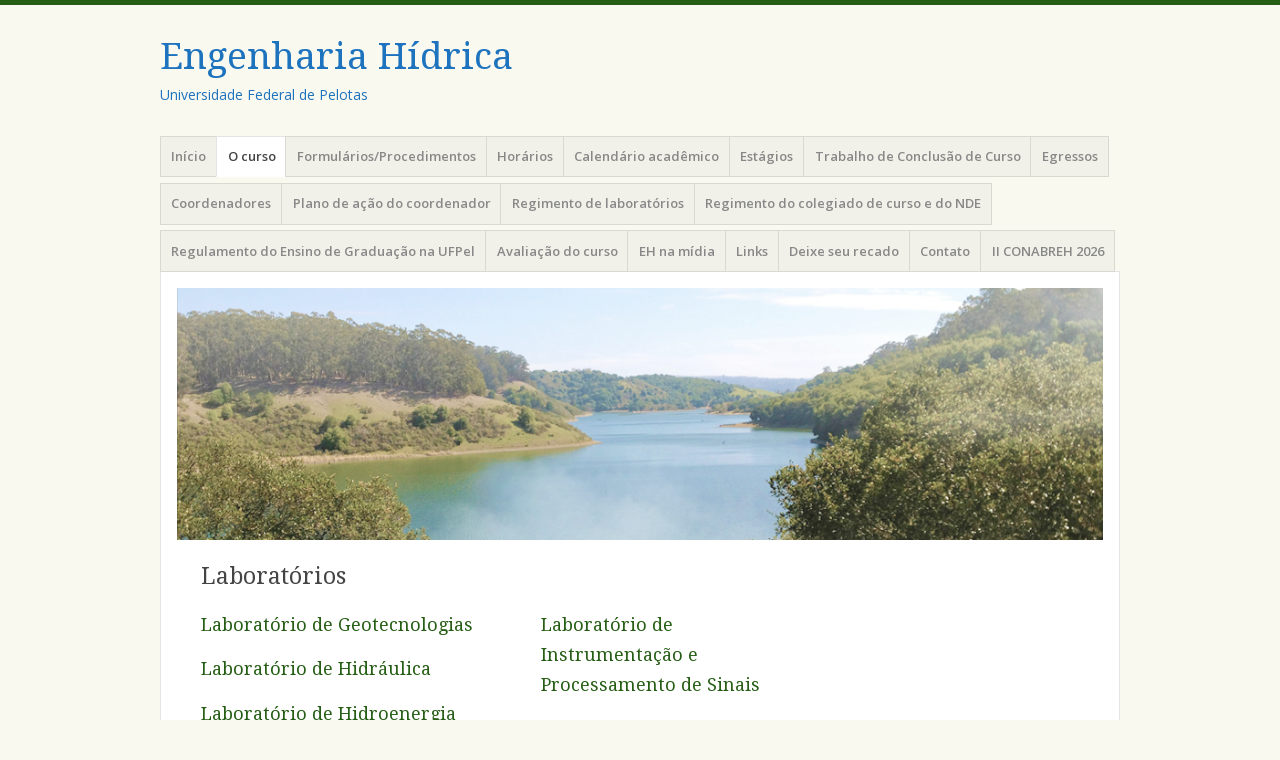

--- FILE ---
content_type: text/css
request_url: https://wp.ufpel.edu.br/enghidrica/wp-content/themes/misty-lake-wpi/style.css?ver=1587731204
body_size: 585
content:
/*
Theme Name: Misty Lake WPI
Theme URI: https://wordpress.com/themes/misty-lake/
Description: O tema Misty Lake oferece um layout leve para deixar seu conteúdo brilhar. Suporta cinco formatos de posts, barra lateral, menu personalizado, cabeçalho e fundo personalizados. <a href="https://curso-wp.ufpel.edu.br/tema-misty-lake/">Acesse nosso site de demonstração</a>.
Version: 1.2.3
Author: Automattic
Author URI: https://wordpress.com/themes/
License: GNU General Public License v2 or later
License URI: http://www.gnu.org/licenses/gpl-2.0.html
Text Domain: mistylake
Template: misty-lake
Tags: light, responsive-layout, green, tan, white, one-column, two-columns, right-sidebar, custom-background, custom-colors, custom-header, custom-menu, featured-images, flexible-header, full-width-template, post-formats, rtl-language-support, sticky-post, translation-ready
*/

.single .byline,
.group-blog .byline {
	display: none;
}